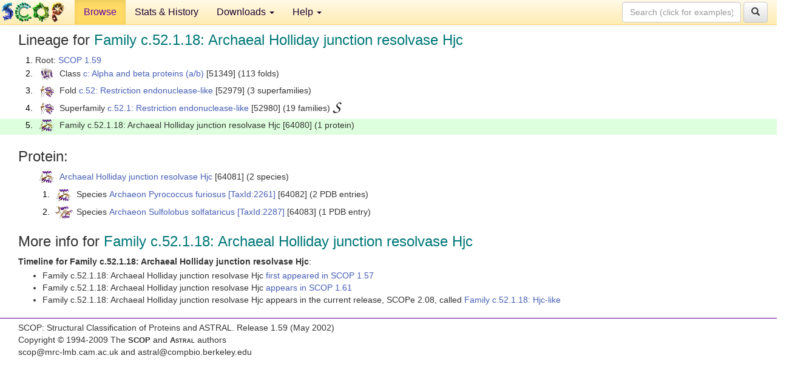

--- FILE ---
content_type: text/html; charset=UTF-8
request_url: http://scop.berkeley.edu/sunid=64080&ver=1.59
body_size: 2997
content:
<!DOCTYPE html>
<html lang="en">
<head>
<meta charset="utf-8">
<meta http-equiv="X-UA-Compatible" content="IE=edge">
<meta name="viewport" content="width=device-width, initial-scale=1">
<!-- The 3 meta tags above must come first in the head, before other meta tags -->
<meta name="description" content="SCOP 1.59: Family c.52.1.18: Archaeal Holliday junction resolvase Hjc" >
<meta name="keywords" content="SCOP, SCOPe, ASTRAL, protein structure, evolution, domain, classification">
<title>SCOP 1.59: Family c.52.1.18: Archaeal Holliday junction resolvase Hjc</title>
<link rel="stylesheet" href="https://ajax.googleapis.com/ajax/libs/jqueryui/1.9.2/themes/smoothness/jquery-ui.css" type="text/css">
<LINK rel="stylesheet" href="http://scop.berkeley.edu/css/lightbox.css" type="text/css">
<!-- custom theme http://getbootstrap.com/customize/?id=c103b402850e953369f8  -->
<link rel="stylesheet" href="http://scop.berkeley.edu/css/bootstrap.min.css" type="text/css">
<link rel="stylesheet" href="http://scop.berkeley.edu/css/bootstrap-theme.min.css" type="text/css">
<LINK rel="stylesheet" href="http://scop.berkeley.edu/css/common.css" type="text/css">
<link rel="apple-touch-icon" sizes="180x180" href="/apple-touch-icon.png">
<link rel="icon" type="image/png" href="/favicon-32x32.png" sizes="32x32">
<link rel="icon" type="image/png" href="/favicon-16x16.png" sizes="16x16">
<link rel="manifest" href="/manifest.json">
<link rel="mask-icon" href="/safari-pinned-tab.svg" color="#5bbad5">
<meta name="theme-color" content="#ffffff">
<script src="http://scop.berkeley.edu/js/JSmol.min.js"></script>
<script src="https://ajax.googleapis.com/ajax/libs/jquery/1.9.1/jquery.min.js"></script>
<script src="https://ajax.googleapis.com/ajax/libs/jqueryui/1.9.2/jquery-ui.min.js"></script>
<script src="http://scop.berkeley.edu/js/lightbox.js"></script>
<script src="http://scop.berkeley.edu/js/jquery.cookie.js"></script>
<!--[if lt IE 9]>
  <script src="https://oss.maxcdn.com/html5shiv/3.7.2/html5shiv.min.js"></script>
  <script src="https://oss.maxcdn.com/respond/1.4.2/respond.min.js"></script>
<![endif]-->
<script src="http://scop.berkeley.edu/js/bootstrap.min.js"></script>
</head>
<body id="tab1">
       <nav class="navbar navbar-default navbar-fixed-top">
      <div class="container-fluid">
        <div class="navbar-header">
	  <button type="button" class="navbar-toggle collapsed" data-toggle="collapse" data-target="#navbar" aria-expanded="false" aria-controls="navbar">
	    <span class="sr-only">Toggle navigation</span>
	    <span class="icon-bar"></span>
	    <span class="icon-bar"></span>
	    <span class="icon-bar"></span>
	  </button>
	  <a class="navbar-brand" href="http://scop.mrc-lmb.cam.ac.uk/scop/">
          <img src="http://scop.berkeley.edu/images/scop_logo_pale_tiny.gif"
               width=106 height=36 alt="SCOP"></a>
	</div> <!-- navbar-header -->
	<div id="navbar" class="collapse navbar-collapse">
	  <ul class="nav navbar-nav">
	    <li class="active">
              <a id="browseref"
                href="http://scop.berkeley.edu/ver=1.59">Browse</a>
            </li>
	    <li>
              <a href="http://scop.berkeley.edu/statistics/ver=1.59">Stats &amp; History</a>
	    </li>
            <li class="dropdown">
	      <a href="http://scop.berkeley.edu/downloads/ver=1.59" class="dropdown-toggle" data-toggle="dropdown" role="button" aria-haspopup="true" aria-expanded="false">Downloads <span class="caret"></span></a>
	      <ul class="dropdown-menu">
	        <li>
		  <a href="http://scop.berkeley.edu/astral/ver=1.59">ASTRAL Sequences &amp; Subsets</a>
	        </li>
	        <li>
	          <a href="http://scop.berkeley.edu/downloads/ver=1.59">Parseable Files &amp; Software</a>
	        </li>
	      </ul>
	    </li>
	    <li class="dropdown">
	      <a href="http://scop.berkeley.edu/help/ver=1.59" class="dropdown-toggle" data-toggle="dropdown" role="button" aria-haspopup="true" aria-expanded="false">Help <span class="caret"></span></a>
	      <ul class="dropdown-menu">
	        <li>
                  <a href="http://scop.berkeley.edu/help/ver=1.59">Online Documentation</a>
	        </li>
	        <li>
                  <a href="http://scop.berkeley.edu/references/ver=1.59">References</a>
	        </li>
	        <li>
                  <a href="http://scop.berkeley.edu/resources/ver=1.59">Related Resources</a>
	        </li>
	        <li>
                  <a href="http://scop.berkeley.edu/search/ver=1.59">Searching</a>
	        </li>
	        <li>
                  <a href="http://scop.berkeley.edu/about/ver=1.59">About</a>
	        </li>
	      </ul>
	    </li>
	  </ul>
          <form class="navbar-form navbar-right" role="search" method=GET action="http://scop.berkeley.edu/search/">
            <div class="form-group">
             <input type=hidden name=ver value="1.59">
             <input id="searchbox" type="text" class="form-control" placeholder="Search (click for examples) &rarr;" name="key">
            </div>
            <button type="submit" class="btn btn-default">
              <span class="glyphicon glyphicon-search" aria-hidden="true"></span>
            </button>
          </form>
        </div> <!-- navbar -->
      </div> <!-- nav container -->
    </nav>

        <div class="container-fluid">
    <div class="row">
    
<script>
$.cookie("lastBrowse", "http://scop.berkeley.edu/sunid=64080&ver=1.59&page=1");
</script>

<script type="text/javascript">
// Code to support preview of domains from the same chain and other chains
$(document).ready(function(){ 
    $('#chain-context > .sunid').hover(function(){ 
    	var mainSunid = 124154;
    	var sunid = $(this).attr('data-sunid');
    	var div1 = $('#chain-context > div[data-sunid='+mainSunid+']').get();		
		var div2 = $('#chain-context > div[data-sunid='+sunid+']').get();
		$(div1).hide();
		$(div2).show();
  }, function(){  
    	var mainSunid = 124154;
    	var sunid = $(this).attr('data-sunid');
    	var div1 = $('#chain-context > div[data-sunid='+mainSunid+']').get();		
		var div2 = $('#chain-context > div[data-sunid='+sunid+']').get();
		$(div1).show();
		$(div2).hide();		
  });
  $('#pdb-context > .sunid').hover(function(){ 
    	var mainSunid = 124154;
    	var sunid = $(this).attr('data-sunid');
    	var div1 = $('#pdb-context > div[data-sunid='+mainSunid+']').get();		
		var div2 = $('#pdb-context > div[data-sunid='+sunid+']').get();
		$(div1).hide();
		$(div2).show();
  }, function(){  
    	var mainSunid = 124154;
    	var sunid = $(this).attr('data-sunid');
    	var div1 = $('#pdb-context > div[data-sunid='+mainSunid+']').get();		
		var div2 = $('#pdb-context > div[data-sunid='+sunid+']').get();
		$(div1).show();
		$(div2).hide();		
  });		
});
</script>

<div class="container-fluid compact">
<div class="col-md-12"><h3>Lineage for <span class="item">Family c.52.1.18: Archaeal Holliday junction resolvase Hjc</span></h3>
<ol class="browse"><li>Root: <a href="http://scop.berkeley.edu/sunid=0&ver=1.59" class="sunid" data-sunid="93447"  >SCOP 1.59</a>
<li><table><tr><td class="smallthumbbox"><img  style="display:inline-block;" src="thumbs/1.55/gc/d1gci__/dt.png" alt="115903" width=19 height=20></td><td class="descbox">Class <a href="http://scop.berkeley.edu/sunid=51349&ver=1.59" class="sunid" data-sunid="115903"  >c: Alpha and beta proteins (a/b)</a> [51349] (113 folds)</td></tr></table>
<li><table><tr><td class="smallthumbbox"><img  style="display:inline-block;" src="thumbs/1.55/df/d1dfma_/dt.png" alt="123984" width=23 height=20></td><td class="descbox">Fold <a href="http://scop.berkeley.edu/sunid=52979&ver=1.59" class="sunid" data-sunid="123984"  >c.52: Restriction endonuclease-like</a> [52979] (3 superfamilies)</td></tr></table>
<li><table><tr><td class="smallthumbbox"><img  style="display:inline-block;" src="thumbs/1.55/df/d1dfma_/dt.png" alt="123985" width=23 height=20></td><td class="descbox">Superfamily <a href="http://scop.berkeley.edu/sunid=52980&ver=1.59" class="sunid" data-sunid="123985"  >c.52.1: Restriction endonuclease-like</a> [52980] (19 families) <a href="//supfam.org/SUPERFAMILY/cgi-bin/scop.cgi?sunid=52980"><img class="superfam" src="http://scop.berkeley.edu/images/superfamily-s.gif" alt="(S)" title="link to Superfamily database"></a></td></tr></table>
<li class ="result"><table><tr><td class="smallthumbbox"><img  style="display:inline-block;" src="thumbs/1.57/ge/d1gefa_/dt.png" alt="124154" width=24 height=20></td><td class="descbox">Family c.52.1.18: Archaeal Holliday junction resolvase Hjc [64080] (1 protein)</td></tr></table>
</ol><p>
</div>
<div class="col-md-12 compact"><h3>Protein:</h3>
<ul class="browse"><li><table><tr><td class="smallthumbbox"><a href="http://scop.berkeley.edu/sunid=64081&ver=1.59" class="sunid" data-sunid="124155"  ><img  style="display:inline-block;" src="thumbs/1.57/ge/d1gefa_/dt.png" alt="124155" width=24 height=20></a></td><td class="descbox"><a href="http://scop.berkeley.edu/sunid=64081&ver=1.59" class="sunid" data-sunid="124155"  >Archaeal Holliday junction resolvase Hjc</a> [64081] (2 species)</td></tr></table>
<ol class="browse">
<li><table><tr><td class="smallthumbbox"><a href="http://scop.berkeley.edu/sunid=64082&ver=1.59" class="sunid" data-sunid="124156"  ><img  style="display:inline-block;" src="thumbs/1.57/ge/d1gefa_/dt.png" alt="124156" width=24 height=20></a></td><td class="descbox">Species <a href="http://scop.berkeley.edu/sunid=64082&ver=1.59" class="sunid" data-sunid="124156"  >Archaeon Pyrococcus furiosus</a> <a href="//www.ncbi.nlm.nih.gov/Taxonomy/Browser/wwwtax.cgi?id=2261">[TaxId:2261]</a> [64082] (2 PDB entries)</td></tr></table>
<li><table><tr><td class="smallthumbbox"><a href="http://scop.berkeley.edu/sunid=64083&ver=1.59" class="sunid" data-sunid="124163"  ><img  style="display:inline-block;" src="thumbs/1.57/hh/d1hh1a_/dt.png" alt="124163" width=30 height=20></a></td><td class="descbox">Species <a href="http://scop.berkeley.edu/sunid=64083&ver=1.59" class="sunid" data-sunid="124163"  >Archaeon Sulfolobus solfataricus</a> <a href="//www.ncbi.nlm.nih.gov/Taxonomy/Browser/wwwtax.cgi?id=2287">[TaxId:2287]</a> [64083] (1 PDB entry)</td></tr></table>
</ol>
</ul><p>
<h3>More info for <span class="item">Family c.52.1.18: Archaeal Holliday junction resolvase Hjc</span></h3>
<p><p><b>Timeline for Family c.52.1.18: Archaeal Holliday junction resolvase Hjc</b>:<ul class="compact">
<li>Family c.52.1.18: Archaeal Holliday junction resolvase Hjc <a href="http://scop.berkeley.edu/sunid=64080&ver=1.57" class="sunid" data-sunid="71693"  >first appeared in SCOP 1.57</a><br>
<li>Family c.52.1.18: Archaeal Holliday junction resolvase Hjc <a href="http://scop.berkeley.edu/sunid=64080&ver=1.61" class="sunid" data-sunid="181893"  >appears in SCOP 1.61</a><br>
<li>Family c.52.1.18: Archaeal Holliday junction resolvase Hjc appears in the current release, SCOPe 2.08, called <a href="http://scop.berkeley.edu/sunid=64080" class="sunid" data-sunid="2882515"  >Family c.52.1.18: Hjc-like</a><br>
</ul>
</div>
</div>
    </div>
    <div class="row">
      <footer>
    SCOP: Structural Classification of Proteins and ASTRAL.  Release 1.59 (May 2002)
   
      <address>
	                 Copyright &#169; 1994-2009 The <span class="dbbold">SCOP</span>
                    and <span class="dbacro">Astral</span> authors<br>
                    scop@mrc-lmb.cam.ac.uk and
                    astral@compbio.berkeley.edu
	       </address>
      </footer>
    </div>
  </div>
</body>
</html>
